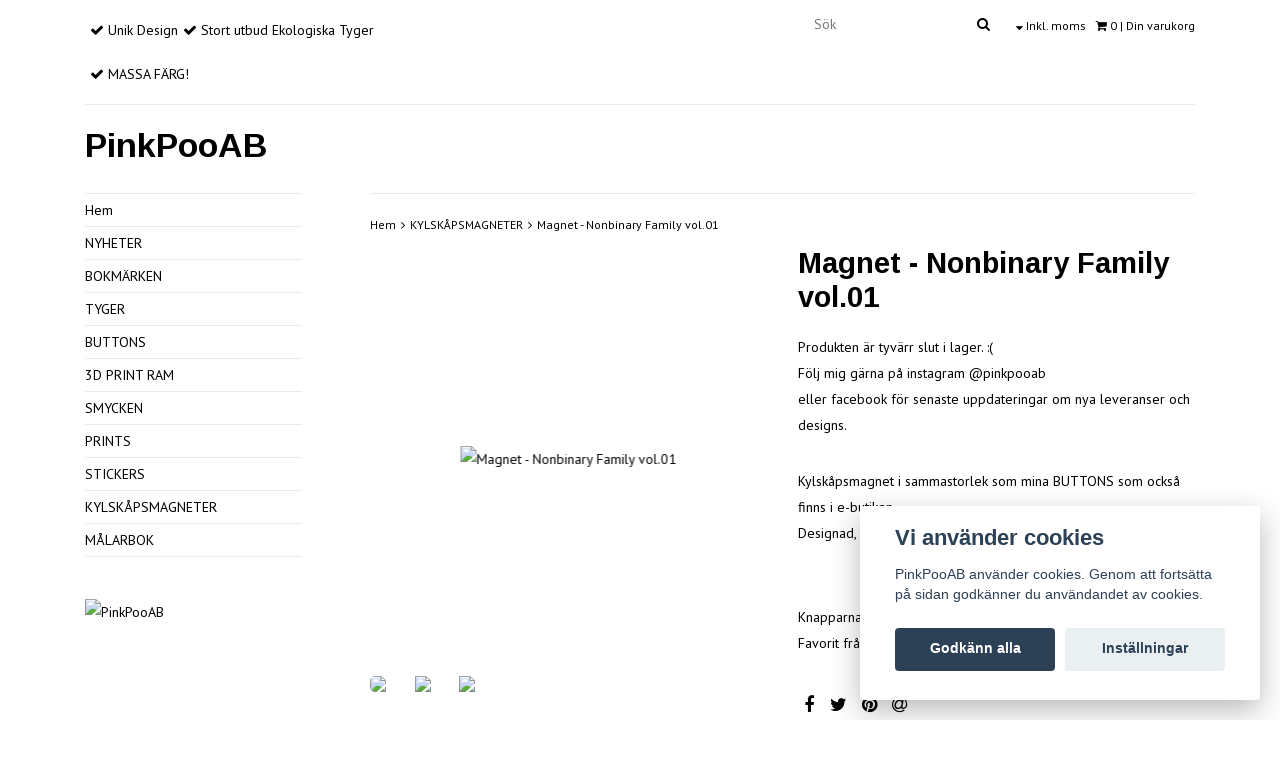

--- FILE ---
content_type: text/html; charset=utf-8
request_url: https://pinkpooab.qbutik.se/kylskapsmagneter/magnet-nonbinary-family-vol01
body_size: 7730
content:
<!DOCTYPE html>
<html lang="sv">
<head><meta property="ix:host" content="cdn.quickbutik.com/images"><meta http-equiv="Content-Type" content="text/html; charset=UTF-8">
<title>Magnet - Nonbinary Family vol.01 - PinkPooAB</title>
<meta name="author" content="PinkPooAB">
<meta name="description" content="Kylskåpsmagnet i sammastorlek som mina BUTTONS som också finns i e-butiken.Designad, printad och handpressad av mig.Knapparna är 56mm i diameter.Favorit från ty">
<link rel="icon" type="image/png" href="https://cdn.quickbutik.com/images/9261D/templates/classic/assets/favicon.png?s=29909&auto=format">
<meta property="og:description" content="Kylskåpsmagnet i sammastorlek som mina BUTTONS som också finns i e-butiken.Designad, printad och handpressad av mig.Knapparna är 56mm i diameter.Favorit från ty">
<meta property="og:title" content="Magnet - Nonbinary Family vol.01 - PinkPooAB">
<meta property="og:url" content="https://pinkpooab.qbutik.se/kylskapsmagneter/magnet-nonbinary-family-vol01">
<meta property="og:site_name" content="PinkPooAB">
<meta property="og:type" content="website">
<meta property="og:image" content="https://cdn.quickbutik.com/images/9261D/products/167232471561d957c4daa0f.jpeg">
<meta property="twitter:card" content="summary">
<meta property="twitter:title" content="PinkPooAB">
<meta property="twitter:description" content="Kylskåpsmagnet i sammastorlek som mina BUTTONS som också finns i e-butiken.Designad, printad och handpressad av mig.Knapparna är 56mm i diameter.Favorit från ty">
<meta property="twitter:image" content="https://cdn.quickbutik.com/images/9261D/products/167232471561d957c4daa0f.jpeg">
<meta name="viewport" content="width=device-width, initial-scale=1, maximum-scale=1">
<!-- CSS --><!-- CSS --><link href="https://storage.quickbutik.com/stores/9261D/templates/classic/css/assets.css?29909" rel="stylesheet" type="text/css" media="all">
<link href="https://storage.quickbutik.com/stores/9261D/templates/classic/css/style.css?29909" rel="stylesheet" type="text/css" media="all">
<link href="//fonts.googleapis.com/css?family=PT+Sans:400,700%7CArimo:700" rel="stylesheet" type="text/css"  media="all" /><link rel="shortcut icon" href="">
<link rel="sitemap" type="application/xml" title="Sitemap" href="https://pinkpooab.qbutik.se/sitemap.xml">
<script type="text/javascript" defer>document.addEventListener('DOMContentLoaded', () => {
    document.body.setAttribute('data-qb-page', 'product');
});</script><script src="/assets/shopassets/cookieconsent/cookieconsent.js?v=230"></script>
<style>
    html.force--consent,
    html.force--consent body{
        height: auto!important;
        width: 100vw!important;
    }
</style>

    <script type="text/javascript">
    var qb_cookieconsent = initCookieConsent();
    var qb_cookieconsent_blocks = [{"title":"Vi anv\u00e4nder cookies","description":"PinkPooAB anv\u00e4nder cookies. Genom att forts\u00e4tta p\u00e5 sidan godk\u00e4nner du anv\u00e4ndandet av cookies."},{"title":"N\u00f6dv\u00e4ndiga cookies *","description":"Dessa cookies \u00e4r n\u00f6dv\u00e4ndiga f\u00f6r att butiken ska fungera korrekt och g\u00e5r inte att st\u00e4nga av utan att beh\u00f6va l\u00e4mna denna webbplats. De anv\u00e4nds f\u00f6r att funktionalitet som t.ex. varukorg, skapa ett konto och annat ska fungera korrekt.","toggle":{"value":"basic","enabled":true,"readonly":true}}];
</script>
</head>
<body>
	<div id="my-wrapper">
		<div class="container" id="page-top">
	<div class="row">
		<div class=" col-12 d-flex d-md-none justify-content-around align-items-center" style="height:70px">
    		        <a style="padding-top:10px" title="Priser är inkl. moms. Klicka för att växla om till exkl. moms." href="?tax-reverse">
    		        <i class="fa fa-sort-desc"></i>
    		        Inkl. moms
    		        </a>
		</div>
	</div>
</div><header id="site-header" class="mh-head  Sticky">
	<div class="container d-block d-md-none">
        <div class="row site-mobile-header">
        	<div class="col-2 d-flex justify-content-center align-items-center">
        				<div class=" mobile-toggle">
                            <a class="c-hamburger c-hamburger--htx" href="#navigation"><span>toggle</span></a>
                        </div>
        			</div>
        	<div class="col-8 d-flex justify-content-center align-items-center">
        					<div id="site-title-desktop">
			                	<a href="https://pinkpooab.qbutik.se" title="PinkPooAB" class="custom-font">
					
					PinkPooAB
			                	</a>
		  	              </div>	
        			</div>
            <div class="col-2 d-flex justify-content-center align-items-center">
                <a href="#shopping-cart" class="mobile-shopping-cart-icon slide-menu d-flex justify-content-center align-items-center">
                    <i class="fa fa-2x fa-shopping-cart"></i>
                    <span class="cart_counter_mobile cart_counter" style="display: inline; font-size: 11px;padding-left:5px">0</span>
                </a>
            </div>
        </div>
	</div>
	<div class="container d-none d-md-block">
		<div class="row site-header-desktop">
			<div class="col-lg-4 col-md-12">
				<nav class="navbar justify-content-lg-start justify-content-md-center">
					<ul class="nav">
						<li>
							<span class='fa fa-check'></span> <span>Unik Design</span>
						</li>
						
						<li>
							<span class='fa fa-check'></span> <span>Stort utbud Ekologiska Tyger</span>
						</li>
						
						<li>
							<span class='fa fa-check'></span> <span>MASSA FÄRG!</span>
						</li>
					</ul>
				</nav>
			</div>
			<div class="col-lg-8 col-md-12 justify-content-lg-end justify-content-md-center d-flex">
				<div id="cart-brief">
					<div class="cart-link">
                        <div class="d-flex">
                        	<form action="/shop/search" method="get" class="cart-link-child">
				                        	<div class="search-wrapper search-wrapper-md">
				                        		<input class="search_text" name="s" type="text" size="20" placeholder="Sök" value="">
				                        		<button class="search_submit" type="submit">
				                        			<i class="fa fa-search"></i>
				                        		</button>
				                        		<div class="clear"></div>
				                        	</div>
				                        </form>
                            <div class="languages_top cart-link-child">
	                         </div>
    						        <a title="Priser är inkl. moms. Klicka för att växla om till exkl. moms." href="?tax-reverse">
    						        <i class="fa fa-sort-desc"></i>
    						        Inkl. moms
    						        </a>
                        	<a href="#mmnue_cart" class="slide-menu"><i class="fa fa-shopping-cart"></i> <span class="cart_counter">0</span> | Din varukorg</a>
                        </div>
					</div>
				</div><!-- #cart-brief -->
			</div>
		</div>
		<div class="border-bottom-q"></div>
		<div class="row">
			<div class="col d-flex justify-content-left align-items-center">
			   <div id="site-title">
			     <a href="https://pinkpooab.qbutik.se" title="PinkPooAB" class="custom-font">
					PinkPooAB
			     </a>
		  	   </div>
			</div>
			<div class="col d-flex justify-content-end align-items-center">
			    		   <div class="product-nav-wrapper-main">
				<div id="product-nav-wrapper">
					<ul class="nav nav-pills justify-content-end">
					</ul>
				</div>
			</div>
			</div>
		</div>
	</div><!-- .container -->
</header><div id="main" role="main">
			<div class="container">
				<div class="row">
					<div class="sidebar col-md-3 d-none d-md-block ">
					    <div class="w85">
						<div class="row">
							<div class="col-md-12">
							    <ul>
<li class=""><a title="Hem" href="/">Hem</a></li>
						      			<li class=""><a title="NYHETER" href="/nyheter">NYHETER</a></li>
						      			<li class=""><a title="BOKMÄRKEN" href="/bokmarken">BOKMÄRKEN</a></li>
						      			<li class=""><a title="TYGER" href="/tyger">TYGER</a></li>
						      			<li class=""><a title="BUTTONS" href="/buttons">BUTTONS</a></li>
						      			<li class=""><a title="3D PRINT RAM" href="/stuv-hjarparen">3D PRINT RAM</a></li>
						      			<li class=""><a title="SMYCKEN" href="/smycken">SMYCKEN</a></li>
						      			<li class=""><a title="PRINTS" href="/prints">PRINTS</a></li>
						      			<li class=""><a title="STICKERS" href="/stickers">STICKERS</a></li>
						      			<li class=""><a title="KYLSKÅPSMAGNETER" href="/kylskapsmagneter">KYLSKÅPSMAGNETER</a></li>
						      			<li class=""><a title="MÅLARBOK" href="/malarbok">MÅLARBOK</a></li>
						      			
</ul>
</div>
						</div>
						
						<div class="row d-none d-md-block">
							<div class="col-md-12">
								<br><div></div>
							    <div class="row">
							    	<div class="text-left col-12 col-sm-6 col-md-12 mb-1">
								      	<img style="padding-bottom: 10px;" alt="PinkPooAB" src="https://cdn.quickbutik.com/images/9261D/templates/classic/assets/sidebar-1.png?s=29909&auto=format">
</div>
							    	</div>
						    </div>
						</div>
</div>
					</div>
					
					<div class="col-12 col-md-9">
					    <div class="row">
                                <div class="col-md-12">
                                	<nav class="breadcrumb border-top-q" aria-label="breadcrumbs"><a href="/" title="Hem">Hem</a>
                                	    <i class="fa fa-angle-right" aria-hidden="true"></i> <a href="/kylskapsmagneter" title="KYLSKÅPSMAGNETER">KYLSKÅPSMAGNETER</a>
                                	    <i class="fa fa-angle-right" aria-hidden="true"></i> <a href="/kylskapsmagneter/magnet-nonbinary-family-vol01" title="Magnet - Nonbinary Family vol.01">Magnet - Nonbinary Family vol.01</a>
                                	    </nav>
</div>
                            </div>
                            <article id="/kylskapsmagneter/magnet-nonbinary-family-vol01" itemscope itemtype="http://schema.org/Product">
<div class="row">
	<div class="col-md-6 col-sm-6 product-images">
		<div class="product-images animated fadeIn">
		     <ul id="lightSlider">
				<li data-thumb="https://cdn.quickbutik.com/images/9261D/products/167232471561d957c4daa0f.jpeg?w=90&auto=format" class="active qs-product-image1506 d-flex justify-content-center align-items-center h-100">
				    <a href="https://cdn.quickbutik.com/images/9261D/products/167232471561d957c4daa0f.jpeg" title="Magnet - Nonbinary Family vol.01">
					    <img src="https://cdn.quickbutik.com/images/9261D/products/167232471561d957c4daa0f.jpeg?auto=format" alt="Magnet - Nonbinary Family vol.01" />
					</a>
				</li>
				<li data-thumb="https://cdn.quickbutik.com/images/9261D/products/63ada67a1b0bb.jpeg?w=90&auto=format" class="active qs-product-image1507 d-flex justify-content-center align-items-center h-100">
				    <a href="https://cdn.quickbutik.com/images/9261D/products/63ada67a1b0bb.jpeg" title="Magnet - Nonbinary Family vol.01">
					    <img src="https://cdn.quickbutik.com/images/9261D/products/63ada67a1b0bb.jpeg?auto=format" alt="Magnet - Nonbinary Family vol.01" />
					</a>
				</li>
				<li data-thumb="https://cdn.quickbutik.com/images/9261D/products/63ada67a1a364.jpeg?w=90&auto=format" class="active qs-product-image1508 d-flex justify-content-center align-items-center h-100">
				    <a href="https://cdn.quickbutik.com/images/9261D/products/63ada67a1a364.jpeg" title="Magnet - Nonbinary Family vol.01">
					    <img src="https://cdn.quickbutik.com/images/9261D/products/63ada67a1a364.jpeg?auto=format" alt="Magnet - Nonbinary Family vol.01" />
					</a>
				</li>
		    </ul>
		</div>
	</div>

	<div class="col-md-6 col-sm-6">
	    <h1 class="product-description-header" itemprop="name">Magnet - Nonbinary Family vol.01</h1>
			
	<section class="entry-content">
		    	<div class="product-soldout-wrapper">
		    	    <p>Produkten är tyvärr slut i lager. :(<br>Följ mig gärna på instagram @pinkpooab<br>eller facebook för senaste uppdateringar om nya leveranser och designs.</p>
		    	</div>
			
			
			<div class="product-description-wrapper">
				<div itemprop="description"><p>Kylskåpsmagnet i sammastorlek som mina BUTTONS som också finns i e-butiken.<br>Designad, printad och handpressad av mig.</p><p><br></p><p><span>Knapparna är 56mm i diameter.</span><br>Favorit från tyget:&nbsp;</p></div>
			</div>
			
        	<div id="sharesocialbox"></div>
        	
	</section>
	
	</div>

</div>

<section class="related-products">
  <h3>Flera populära produkter</h3>
  
  <ul class="product-grid clearfix row">
        
        
        
        
        
        
        
        
        
			<li class="col-md-3 col-6 product" data-pid="385">
		
                <div class="indiv-product animated fadeIn">
                  <div class="content_box">            
                    
                    <div class="product-image ">
                        <a href="/kylskapsmagneter/magnet-dino-green" title="MAGNET - DINO - Green" class="d-flex justify-content-center align-items-center ">
                            <img src="https://cdn.quickbutik.com/images/9261D/products/63ad9e0590bde.jpeg?w=300&auto=format" alt="MAGNET - DINO - Green">
                        </a>
                    </div>
                	<div class="content_product_desc">
                		<a href="/kylskapsmagneter/magnet-dino-green" title="MAGNET - DINO - Green">
                			<div class="indiv-product-title-text">MAGNET - DINO - Green</div>
                			
                			<span class="money-styling">
									från
									40 kr
                			</span>
                		</a>
                	</div>
                	</div>
                </div>
                
  		
			</li>
			<li class="col-md-3 col-6 product" data-pid="385">
		
                <div class="indiv-product animated fadeIn">
                  <div class="content_box">            
                    
                    <div class="product-image ">
                        <a href="/kylskapsmagneter/magnet-skunk" title="Magnet - Skunk" class="d-flex justify-content-center align-items-center ">
                            <img src="https://cdn.quickbutik.com/images/9261D/products/63ada98f54978.jpeg?w=300&auto=format" alt="Magnet - Skunk">
                        </a>
                    </div>
                	<div class="content_product_desc">
                		<a href="/kylskapsmagneter/magnet-skunk" title="Magnet - Skunk">
                			<div class="indiv-product-title-text">Magnet - Skunk</div>
                			
                			<span class="money-styling">
									från
									40 kr
                			</span>
                		</a>
                	</div>
                	</div>
                </div>
                
  		
			</li>
			<li class="col-md-3 col-6 product" data-pid="385">
		
                <div class="indiv-product animated fadeIn">
                  <div class="content_box">            
                    
                    <div class="product-image ">
                        <a href="/kylskapsmagneter/magnet-i-do-not" title="Magnet - I Do Not" class="d-flex justify-content-center align-items-center ">
                            <img src="https://cdn.quickbutik.com/images/9261D/products/63adaa32a022d.jpeg?w=300&auto=format" alt="Magnet - I Do Not">
                        </a>
                    </div>
                	<div class="content_product_desc">
                		<a href="/kylskapsmagneter/magnet-i-do-not" title="Magnet - I Do Not">
                			<div class="indiv-product-title-text">Magnet - I Do Not</div>
                			
                			<span class="money-styling">
									från
									40 kr
                			</span>
                		</a>
                	</div>
                	</div>
                </div>
                
  		
			</li>
			<li class="col-md-3 col-6 product" data-pid="385">
		
                <div class="indiv-product animated fadeIn">
                  <div class="content_box">            
                    
                    <div class="product-image ">
                        <a href="/kylskapsmagneter/magnet-mrwa" title="MAGNET -  MRWA" class="d-flex justify-content-center align-items-center ">
                            <img src="https://cdn.quickbutik.com/images/9261D/products/63adac674e603.jpeg?w=300&auto=format" alt="MAGNET -  MRWA">
                        </a>
                    </div>
                	<div class="content_product_desc">
                		<a href="/kylskapsmagneter/magnet-mrwa" title="MAGNET -  MRWA">
                			<div class="indiv-product-title-text">MAGNET -  MRWA</div>
                			
                			<span class="money-styling">
									från
									40 kr
                			</span>
                		</a>
                	</div>
                	</div>
                </div>
                
  		
			</li>
			<li class="col-md-3 col-6 product" data-pid="385">
		
                <div class="indiv-product animated fadeIn">
                  <div class="content_box">            
                    
                    <div class="product-image ">
                        <a href="/kylskapsmagneter/magnet-my-body" title="MAGNET -  My Body" class="d-flex justify-content-center align-items-center ">
                            <img src="https://cdn.quickbutik.com/images/9261D/products/63adac847c43a.jpeg?w=300&auto=format" alt="MAGNET -  My Body">
                        </a>
                    </div>
                	<div class="content_product_desc">
                		<a href="/kylskapsmagneter/magnet-my-body" title="MAGNET -  My Body">
                			<div class="indiv-product-title-text">MAGNET -  My Body</div>
                			
                			<span class="money-styling">
									från
									40 kr
                			</span>
                		</a>
                	</div>
                	</div>
                </div>
                
  		
			</li>
			<li class="col-md-3 col-6 product" data-pid="385">
		
                <div class="indiv-product animated fadeIn">
                  <div class="content_box">            
                    
                    <div class="product-image ">
                        <a href="/kylskapsmagneter/kopia-magnet-teatime" title="Magnet - BTS Cutie" class="d-flex justify-content-center align-items-center ">
                            <img src="https://cdn.quickbutik.com/images/9261D/products/643e6b23d00c6.jpeg?w=300&auto=format" alt="Magnet - BTS Cutie">
                        </a>
                    </div>
                	<div class="content_product_desc">
                		<a href="/kylskapsmagneter/kopia-magnet-teatime" title="Magnet - BTS Cutie">
                			<div class="indiv-product-title-text">Magnet - BTS Cutie</div>
                			
                			<span class="money-styling">
									från
									40 kr
                			</span>
                		</a>
                	</div>
                	</div>
                </div>
                
  		
			</li>
  </ul>
</section>

</article>
</div>
				</div>
				
				<div class="sidebar row d-block d-md-none">
					<div class="col-md-12">
						<br><div></div>
					    <div class="row">
					    	<div class="text-center col-12 col-sm-6 col-md-12 mb-2">
						      	<img alt="PinkPooAB" src="https://cdn.quickbutik.com/images/9261D/templates/classic/assets/sidebar-1.png?s=29909&auto=format">
</div>
					    	</div>
				    </div>
				</div>
</div>
		</div>
    <div class="modal fade" id="languageModal" role="dialog" data-backdrop="false">
       <div class="modal-dialog modal-sm">
         <div class="modal-content     align-items-center justify-content-center">
           <div class="modal-body">
           <div class="text-center">
Choose language
</div>
           </div>
           
         </div>
       </div>
    </div>
    
    <footer>
	<div class="container text-center">
		<div class="row">
			<div class="col-md-4 col-sm-6 links-footer">
				<div class="text-sm-left text-center font-weight-bold">Läs mer</div>
				<ul>
				 <li class=""><a title="Kontakt" href="/contact">Kontakt</a></li>
				 <li class=""><a title="Köpvillkor / Allmänna villkor / Bra Att Veta" href="/sidor/terms-and-conditions">Köpvillkor / Allmänna villkor / Bra Att Veta</a></li>
				 <li class=""><a title="Om Pink Poo AB / Om MIG" href="/sidor/om-pink-poo-ab-om-mig">Om Pink Poo AB / Om MIG</a></li>
			    </ul>
			</div>
			<div class="col-md-4 col-sm-6 text-sm-left">
				<div class="font-weight-bold">Sociala medier</div>
				<div id="footer-right">
            			<a href="https://www.facebook.com/pinkpooab/" target="_blank" class="btn btn-facebook"><i class="fa fa-facebook"></i></a>
            			<a href="https://www.instagram.com/pinkpooab/?hl=sv" target="_blank" class="btn btn-instagram"><i class="fa fa-instagram"></i></a>
				</div>
			</div>
			<div class="col-md-4  col-sm-12 text-sm-left">
				<div class="font-weight-bold">Betalsätt</div>
				<div id="footer-payment-methods">
                        <img class="x1" src="/assets/shopassets/paylogos/swish.png" alt="swish">
                        <img class="x15" src="/assets/shopassets/paylogos/visa.png" alt="visa">
                        <img class="x15" src="/assets/shopassets/paylogos/mastercard.png" alt="Mastercard">
                        <img class="x1" src="https://cdn.klarna.com/1.0/shared/image/generic/logo/sv_se/basic/logo_black.png?width=75" alt="Klarna">
                </div>

			</div>

		</div><!-- .row -->

	</div><!-- container -->

</footer>

<div class="bottom-footer">

	<div class="container">

		<div class="row">

			<div class="col-md-9 copyright_line">
				<p>
					Copyright PinkPooAB 2026 - <a style="text-decoration: none;" target="_blank" rel="nofollow sponsored" title="Powered by Quickbutik" href="https://quickbutik.com">Powered by Quickbutik</a>
				</p>
			</div>

		</div><!-- row -->

	</div><!-- container -->

</div><!-- bottom-footer --><div id="mobile-bar-settings" data-lbl-overview="Översikt" data-lbl-search="Sök"></div>
    <nav id="navigation"><ul>
<li>
                <a href="/">Hem</a>
                </li>
        	
            <li>
                <a href="/nyheter">NYHETER</a>
                </li>
        	
            <li>
                <a href="/bokmarken"><span>BOKMÄRKEN</span></a>
                <ul>
<li> <a class="show-all" href="/bokmarken" title="BOKMÄRKEN">Visa allt i  BOKMÄRKEN</a>
</li>
        		    <li><a href="/bokmarken/magnet">MAGNET</a></li>
        		        <li><a href="/bokmarken/laminerde">LAMINERDE</a></li>
        		        
</ul>
</li>
        	
            <li>
                <a href="/tyger"><span>TYGER</span></a>
                <ul>
<li> <a class="show-all" href="/tyger" title="TYGER">Visa allt i  TYGER</a>
</li>
        		    <li><a href="/tyger/jerser-pink-poo">JERSEY PINK POO</a></li>
        		        <li><a href="/tyger/frenchterry-collage">FRENCHTERRY / COLLAGE</a></li>
        		        <li><a href="/klippta-bitar">SISTA KLIPPEN</a></li>
        		        <li><a href="/tyger/sportlycra-swim">SPORTLYCRA / SWIM</a></li>
        		        <li><a href="/tyger/softshell">SOFTSHELL (slut)</a></li>
        		        <li><a href="/andra-sortering">ANDRA SORTERING</a></li>
        		        <li><a href="/tyger/slutsalda-tyger">SLUTSÅLDA TYGER</a></li>
        		        
</ul>
</li>
        	
            <li>
                <a href="/buttons">BUTTONS</a>
                </li>
        	
            <li>
                <a href="/stuv-hjarparen">3D PRINT RAM</a>
                </li>
        	
            <li>
                <a href="/smycken">SMYCKEN</a>
                </li>
        	
            <li>
                <a href="/prints">PRINTS</a>
                </li>
        	
            <li>
                <a href="/stickers">STICKERS</a>
                </li>
        	
            <li>
                <a href="/kylskapsmagneter">KYLSKÅPSMAGNETER</a>
                </li>
        	
            <li>
                <a href="/malarbok">MÅLARBOK</a>
                </li>
        	
            <li>
                <a href="/contact">Kontakt</a>
                </li>
            <li>
                <a href="/sidor/terms-and-conditions">Köpvillkor / Allmänna villkor / Bra Att Veta</a>
                </li>
            <li>
                <a href="/sidor/om-pink-poo-ab-om-mig">Om Pink Poo AB / Om MIG</a>
                </li>
            <li>
            
</li>
         </ul></nav><nav id="shopping-cart"><div>
	<!-- Your content -->
	<div>
		<h4>Din varukorg</h4>
		<br /><br />
	</div>
	
	<div class="qs-cart-empty" >
        <p style="padding: 28px;margin:0;">Din varukorg är tom, men det behöver den inte vara.</p>
    </div>
    
	<div class="qs-cart-update" style="display:none;" >
        <table id="CARTITEMS" class="table table-sm">
            <thead>
                <tr>
                    <td style="text-align: left;">Produkt</td>
                    <td style="text-align: right;">Pris</td>
                </tr>
            </thead>
            <tbody>
            </tbody>
            <tfoot>
                <tr>
                    <td colspan="1"></td>
                    <td colspan="1" class="cartTotal" style="text-align: right;">0,00 SEK</td>
                </tr>
            </tfoot>
        </table>
	</div>
	
	<div class="slide-checkout-buttons">
		<a  href="/cart/index" class="btn-buy btn btn-block btn-lg ">Till kassan <i class="fa fa-shopping-cart"></i></a>
	
		<a  class="mmnue_close btn btn btn-block ">Fortsätt att handla</a>
	</div>
</div></nav>
</div>
<script src="https://storage.quickbutik.com/stores/9261D/templates/classic/js/plugins.js?29909" type="text/javascript"></script><script src="https://storage.quickbutik.com/stores/9261D/templates/classic/js/custom.js?29909" type="text/javascript"></script><script src="https://storage.quickbutik.com/stores/9261D/templates/classic/js/qb.js?29909" type="text/javascript"></script><script type="text/javascript">
/* mmenu js start*/
$(document).ready(function() {
    $("#navigation").mmenu({
        // options
        "navbar": {
            title: $("#mobile-bar-settings").attr("data-lbl-overview"),
            url: "/"
        },
        "searchfield": {
            placeholder: $("#mobile-bar-settings").attr("data-lbl-search"),
            clear: true,  
            add: !0,
            search: !1
        },
        "backButton": {
            // backButton options
            "close": true
        },
        "counters": true,
        "slidingSubmenus": true,
        "navbars": [{
            "position": "top",
            "content": [
                "searchfield"
            ]
        }],
        "extensions": [
            "pagedim-black",
            "position-left",
            "border-none",
            "fx-listitems-slide",
            "multiline",
            "shadow-page",
            "theme-white"
        ]
    }, {
        // configuration
        offCanvas: {
            pageSelector: "#my-wrapper"
        }
    });
    
    // search
    $("#navigation .mm-searchfield__input input").keyup(function(e) {
        13 == e.keyCode && (window.location.href = "/shop/search?s=" + $(this).val())
    }), $(".mm-next").addClass("mm-fullsubopen");

    $("#shopping-cart").mmenu({
        // options
        navbar: {
            title: "",
        },
        slidingSubmenus: true,
        "extensions": [
            "pagedim-black",
            "position-right",
            "border-none",
            "fx-listitems-slide",
            "multiline",
            "shadow-page",
            "theme-white"
        ]
    }, {
        // configuration
        offCanvas: {
            pageSelector: "#my-wrapper"
        }
    });
    
    $(window).on('load resize', function() {
        if ($(this).width() < 960) {
            $("#site-header").mhead();
        }
    });

    $(".slide-menu").click(function() {

        var API = $("#shopping-cart").data("mmenu");
        API.open();
    });
    
    $(".mmnue_close").click(function() {
        var API = $("#shopping-cart").data("mmenu");
        API.close();
    });
});
/* mmenu js end */

 $('select').selectric();
$(document).bind("QB_CartUpdated",function(a){ $('.cart_counter').html( a.itemData.total_qty ); });
</script><script type="text/javascript">var qs_options = [{"id":"330","product_id":"385","sku":"Standard","qty":null,"price":"35 kr","weight":"20","before_price":null,"image_id":null,"gtin":null,"supplier_sku":null,"hidden":null,"allow_minusqty":"1","preorder":null,"min_purchase_quantity":null,"max_purchase_quantity":null,"preselected":null,"available":true,"ovalue_id_1_position":"1","ovalue_id_2_position":999,"ovalue_id_3_position":999,"ovalue_id_4_position":999,"ovalue_id_5_position":999,"position":"1","values_name":["Standard"],"values_id":["353"],"options":["Standard"],"option_1":"Standard","title":"Standard","price_raw":"35.00","before_price_raw":null},{"id":"331","product_id":"385","sku":"Holografiskt-Glitter","qty":null,"price":"50 kr","weight":"20","before_price":null,"image_id":null,"gtin":null,"supplier_sku":null,"hidden":null,"allow_minusqty":null,"preorder":null,"min_purchase_quantity":null,"max_purchase_quantity":null,"preselected":null,"available":true,"ovalue_id_1_position":"2","ovalue_id_2_position":999,"ovalue_id_3_position":999,"ovalue_id_4_position":999,"ovalue_id_5_position":999,"position":"2","values_name":["Holografiskt Glitter"],"values_id":["354"],"options":["Holografiskt Glitter"],"option_1":"Holografiskt Glitter","title":"Holografiskt Glitter","price_raw":"50.00","before_price_raw":null}];</script>
<script type="text/javascript">var qs_store_url = "https://pinkpooab.qbutik.se";</script>
<script type="text/javascript">var qs_store_apps_data = {"location":"\/kylskapsmagneter\/magnet-nonbinary-family-vol01","products":[],"product_id":"385","category_id":null,"category_name":"KYLSK\u00c5PSMAGNETER","fetch":"fetch","order":null,"search":null,"recentPurchaseId":null,"product":{"title":"Magnet - Nonbinary Family vol.01","price":"35 kr","price_raw":"35.00","before_price":"0 kr","hasVariants":true,"weight":"0","stock":false,"url":"\/kylskapsmagneter\/magnet-nonbinary-family-vol01","preorder":false,"images":[{"url":"https:\/\/cdn.quickbutik.com\/images\/9261D\/products\/167232471561d957c4daa0f.jpeg","position":"1","title":"167232471561d957c4daa0f.jpeg","is_youtube_thumbnail":false},{"url":"https:\/\/cdn.quickbutik.com\/images\/9261D\/products\/63ada67a1b0bb.jpeg","position":"2","title":"63ada67a1b0bb.jpeg","is_youtube_thumbnail":false},{"url":"https:\/\/cdn.quickbutik.com\/images\/9261D\/products\/63ada67a1a364.jpeg","position":"3","title":"63ada67a1a364.jpeg","is_youtube_thumbnail":false}]}}; var qs_store_apps = [];</script>
<script>if (typeof qs_options !== "undefined") { qs_store_apps_data.variants = JSON.stringify(Array.isArray(qs_options) ? qs_options : []); }</script>
<script type="text/javascript">$.ajax({type:"POST",url:"https://pinkpooab.qbutik.se/apps/fetch",async:!1,data:qs_store_apps_data, success:function(s){qs_store_apps=s}});</script>
<script type="text/javascript" src="/assets/qb_essentials.babel.js?v=20251006"></script><script type="text/javascript"> var recaptchaSiteKey="6Lc-2GcUAAAAAMXG8Lz5S_MpVshTUeESW6iJqK0_"; </script>
<script>
    qb_cookieconsent.run({
        current_lang: 'en',
        autoclear_cookies: true,
        cookie_expiration: 90,
        autoload_css: true,
        theme_css: '/assets/shopassets/cookieconsent/cookieconsent.css?v=231',
        languages: {
            en: {
                consent_modal: {
                    title: "Vi använder cookies",
                    description: 'PinkPooAB använder cookies. Genom att fortsätta på sidan godkänner du användandet av cookies.',
                    primary_btn: {
                        text: 'Godkänn alla',
                        role: 'accept_all'
                    },
                    secondary_btn: {
                        text: 'Inställningar',
                        role: 'settings'
                    }
                },
                settings_modal: {
                    title: 'Cookie inställningar',
                    save_settings_btn: "Spara",
                    accept_all_btn: "Godkänn alla",
                    cookie_table_headers: [
                        { col1: "Name" },
                        { col2: "Domain" },
                        { col3: "Expiration" },
                        { col4: "Description" }
                    ],
                    blocks: qb_cookieconsent_blocks
                }
            }
        },
        onAccept: function (cookie) {
            var event = new CustomEvent("QB_CookieConsentAccepted", {
                detail: {
                    cookie: cookie
                }
            });

            document.dispatchEvent(event);
        },
        onChange: function (cookie) {
            var event = new CustomEvent("QB_CookieConsentAccepted", {
                detail: {
                    cookie: cookie
                }
            });

            document.dispatchEvent(event);
        },
    });

</script>

    <script src="/assets/shopassets/misc/magicbean.js?v=1" data-shop-id="9261" data-url="https://magic-bean.services.quickbutik.com/v1/sow" data-site-section="1" data-key="e3590661a43c5df52ed3e1301af17389" defer></script>
<script type="text/javascript">document.addEventListener("DOMContentLoaded", function() {
const viewProductEvent = new CustomEvent('view-product', {
                detail: {
                    id: '385',
                    name: 'Magnet - Nonbinary Family vol.01',
                    currency: 'SEK',
                    price: '35.00'
                }
            });
            document.dispatchEvent(viewProductEvent);
});</script><script defer src="https://static.cloudflareinsights.com/beacon.min.js/vcd15cbe7772f49c399c6a5babf22c1241717689176015" integrity="sha512-ZpsOmlRQV6y907TI0dKBHq9Md29nnaEIPlkf84rnaERnq6zvWvPUqr2ft8M1aS28oN72PdrCzSjY4U6VaAw1EQ==" data-cf-beacon='{"rayId":"9bf17d530cf1b40c","version":"2025.9.1","serverTiming":{"name":{"cfExtPri":true,"cfEdge":true,"cfOrigin":true,"cfL4":true,"cfSpeedBrain":true,"cfCacheStatus":true}},"token":"7a304e0c4e854d16bca3b20c50bbf8db","b":1}' crossorigin="anonymous"></script>
</body>
</html>
